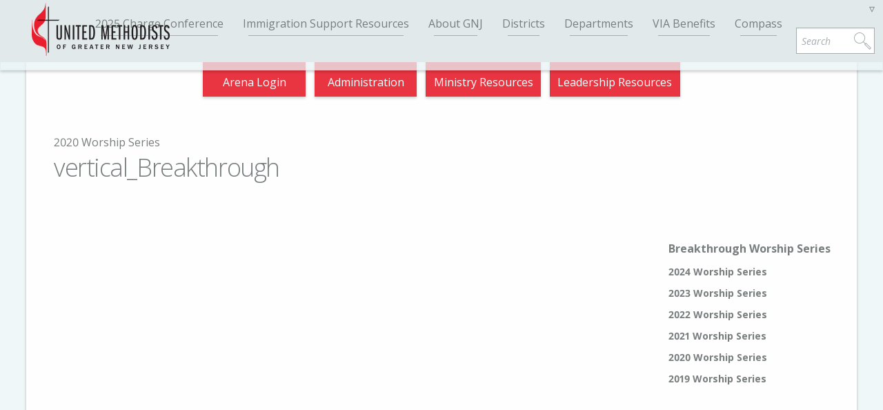

--- FILE ---
content_type: text/html; charset=UTF-8
request_url: https://www.gnjumc.org/breakthrough/2020-worship-series/vertical_breakthrough/
body_size: 12934
content:
<!DOCTYPE html>
<!--[if lte IE 8]>
<html class="lt-ie9" dir="ltr" lang="en-US"
	prefix="og: https://ogp.me/ns#" >
<![endif]-->
<!--[if !(IE 6) | !(IE 7) | !(IE 8)  ]><!-->
<html dir="ltr" lang="en-US"
	prefix="og: https://ogp.me/ns#" >
<head>
	<meta charset="UTF-8" />
	<meta name="viewport" content="width=device-width, initial-scale=1.0" />
	
	<link rel="pingback" href="https://www.gnjumc.org/wp/xmlrpc.php" />
	<meta name="google-translate-customization" content="1fd1d1bdf2d1ede8-03696cd0cfbbe624-gd887719070129f8e-9"></meta>
	
		<!-- All in One SEO Pro 4.2.6.1 - aioseo.com -->
		<title>vertical_Breakthrough | United Methodist Church of Greater New Jersey</title>
		<meta name="robots" content="max-image-preview:large" />
		<link rel="canonical" href="https://www.gnjumc.org/breakthrough/2020-worship-series/vertical_breakthrough/" />
		<meta name="generator" content="All in One SEO Pro (AIOSEO) 4.2.6.1 " />
		<meta property="og:locale" content="en_US" />
		<meta property="og:site_name" content="United Methodist Church of Greater New Jersey | Making Disciples of Jesus Christ for the Transformation of the World" />
		<meta property="og:type" content="article" />
		<meta property="og:title" content="vertical_Breakthrough | United Methodist Church of Greater New Jersey" />
		<meta property="og:url" content="https://www.gnjumc.org/breakthrough/2020-worship-series/vertical_breakthrough/" />
		<meta property="article:published_time" content="2020-01-31T19:42:22+00:00" />
		<meta property="article:modified_time" content="2020-01-31T19:42:22+00:00" />
		<meta name="twitter:card" content="summary" />
		<meta name="twitter:title" content="vertical_Breakthrough | United Methodist Church of Greater New Jersey" />
		<meta name="google" content="nositelinkssearchbox" />
		<script type="application/ld+json" class="aioseo-schema">
			{"@context":"https:\/\/schema.org","@graph":[{"@type":"BreadcrumbList","@id":"https:\/\/www.gnjumc.org\/breakthrough\/2020-worship-series\/vertical_breakthrough\/#breadcrumblist","itemListElement":[{"@type":"ListItem","@id":"https:\/\/www.gnjumc.org\/#listItem","position":1,"item":{"@type":"WebPage","@id":"https:\/\/www.gnjumc.org\/","name":"Home","description":"The Greater New Jersey Conference of the United Methodist Church (GNJ) is the regional body and central office for professional staff and ministry for the more than 530 congregations in New Jersey and parts of New York and Pennsylvania. There are more than 50,000 people who worship with us each week. GNJ is one of 57 annual conferences in the United States and 76 additional annual conferences internationally. There are more than 12 million United Methodists throughout the world.","url":"https:\/\/www.gnjumc.org\/"},"nextItem":"https:\/\/www.gnjumc.org\/breakthrough\/2020-worship-series\/vertical_breakthrough\/#listItem"},{"@type":"ListItem","@id":"https:\/\/www.gnjumc.org\/breakthrough\/2020-worship-series\/vertical_breakthrough\/#listItem","position":2,"item":{"@type":"WebPage","@id":"https:\/\/www.gnjumc.org\/breakthrough\/2020-worship-series\/vertical_breakthrough\/","name":"vertical_Breakthrough","url":"https:\/\/www.gnjumc.org\/breakthrough\/2020-worship-series\/vertical_breakthrough\/"},"previousItem":"https:\/\/www.gnjumc.org\/#listItem"}]},{"@type":"ItemPage","@id":"https:\/\/www.gnjumc.org\/breakthrough\/2020-worship-series\/vertical_breakthrough\/#itempage","url":"https:\/\/www.gnjumc.org\/breakthrough\/2020-worship-series\/vertical_breakthrough\/","name":"vertical_Breakthrough | United Methodist Church of Greater New Jersey","inLanguage":"en-US","isPartOf":{"@id":"https:\/\/www.gnjumc.org\/#website"},"breadcrumb":{"@id":"https:\/\/www.gnjumc.org\/breakthrough\/2020-worship-series\/vertical_breakthrough\/#breadcrumblist"},"datePublished":"2020-01-31T19:42:22-05:00","dateModified":"2020-01-31T19:42:22-05:00"},{"@type":"Organization","@id":"https:\/\/www.gnjumc.org\/#organization","name":"United Methodists of Greater New Jersey","url":"https:\/\/www.gnjumc.org\/","logo":{"@type":"ImageObject","url":"https:\/\/www.gnjumc.org\/content\/uploads\/2015\/12\/GNJ_horizontal_english.jpg","@id":"https:\/\/www.gnjumc.org\/#organizationLogo","width":2858,"height":1297,"caption":"GNJUMC Logo English"},"image":{"@id":"https:\/\/www.gnjumc.org\/#organizationLogo"},"contactPoint":{"@type":"ContactPoint","telephone":"+17323591000","contactType":"Customer Support"}},{"@type":"WebPage","@id":"https:\/\/www.gnjumc.org\/breakthrough\/2020-worship-series\/vertical_breakthrough\/#webpage","url":"https:\/\/www.gnjumc.org\/breakthrough\/2020-worship-series\/vertical_breakthrough\/","name":"vertical_Breakthrough | United Methodist Church of Greater New Jersey","inLanguage":"en-US","isPartOf":{"@id":"https:\/\/www.gnjumc.org\/#website"},"breadcrumb":{"@id":"https:\/\/www.gnjumc.org\/breakthrough\/2020-worship-series\/vertical_breakthrough\/#breadcrumblist"},"datePublished":"2020-01-31T19:42:22-05:00","dateModified":"2020-01-31T19:42:22-05:00"},{"@type":"WebSite","@id":"https:\/\/www.gnjumc.org\/#website","url":"https:\/\/www.gnjumc.org\/","name":"United Methodist Church of Greater New Jersey","description":"Making Disciples of Jesus Christ for the Transformation of the World","inLanguage":"en-US","publisher":{"@id":"https:\/\/www.gnjumc.org\/#organization"}}]}
		</script>
		<!-- All in One SEO Pro -->

<link rel='dns-prefetch' href='//www.googletagmanager.com' />
<link rel='dns-prefetch' href='//s.w.org' />
<link rel="alternate" type="application/rss+xml" title="United Methodist Church of Greater New Jersey &raquo; vertical_Breakthrough Comments Feed" href="https://www.gnjumc.org/breakthrough/2020-worship-series/vertical_breakthrough/feed/" />
<script type="text/javascript">
window._wpemojiSettings = {"baseUrl":"https:\/\/s.w.org\/images\/core\/emoji\/13.1.0\/72x72\/","ext":".png","svgUrl":"https:\/\/s.w.org\/images\/core\/emoji\/13.1.0\/svg\/","svgExt":".svg","source":{"concatemoji":"https:\/\/www.gnjumc.org\/wp\/wp-includes\/js\/wp-emoji-release.min.js?ver=5.9.12"}};
/*! This file is auto-generated */
!function(e,a,t){var n,r,o,i=a.createElement("canvas"),p=i.getContext&&i.getContext("2d");function s(e,t){var a=String.fromCharCode;p.clearRect(0,0,i.width,i.height),p.fillText(a.apply(this,e),0,0);e=i.toDataURL();return p.clearRect(0,0,i.width,i.height),p.fillText(a.apply(this,t),0,0),e===i.toDataURL()}function c(e){var t=a.createElement("script");t.src=e,t.defer=t.type="text/javascript",a.getElementsByTagName("head")[0].appendChild(t)}for(o=Array("flag","emoji"),t.supports={everything:!0,everythingExceptFlag:!0},r=0;r<o.length;r++)t.supports[o[r]]=function(e){if(!p||!p.fillText)return!1;switch(p.textBaseline="top",p.font="600 32px Arial",e){case"flag":return s([127987,65039,8205,9895,65039],[127987,65039,8203,9895,65039])?!1:!s([55356,56826,55356,56819],[55356,56826,8203,55356,56819])&&!s([55356,57332,56128,56423,56128,56418,56128,56421,56128,56430,56128,56423,56128,56447],[55356,57332,8203,56128,56423,8203,56128,56418,8203,56128,56421,8203,56128,56430,8203,56128,56423,8203,56128,56447]);case"emoji":return!s([10084,65039,8205,55357,56613],[10084,65039,8203,55357,56613])}return!1}(o[r]),t.supports.everything=t.supports.everything&&t.supports[o[r]],"flag"!==o[r]&&(t.supports.everythingExceptFlag=t.supports.everythingExceptFlag&&t.supports[o[r]]);t.supports.everythingExceptFlag=t.supports.everythingExceptFlag&&!t.supports.flag,t.DOMReady=!1,t.readyCallback=function(){t.DOMReady=!0},t.supports.everything||(n=function(){t.readyCallback()},a.addEventListener?(a.addEventListener("DOMContentLoaded",n,!1),e.addEventListener("load",n,!1)):(e.attachEvent("onload",n),a.attachEvent("onreadystatechange",function(){"complete"===a.readyState&&t.readyCallback()})),(n=t.source||{}).concatemoji?c(n.concatemoji):n.wpemoji&&n.twemoji&&(c(n.twemoji),c(n.wpemoji)))}(window,document,window._wpemojiSettings);
</script>
<style type="text/css">
img.wp-smiley,
img.emoji {
	display: inline !important;
	border: none !important;
	box-shadow: none !important;
	height: 1em !important;
	width: 1em !important;
	margin: 0 0.07em !important;
	vertical-align: -0.1em !important;
	background: none !important;
	padding: 0 !important;
}
</style>
	<link rel='stylesheet' id='slickmap.css-css'  href='https://www.gnjumc.org/content/plugins/slick-sitemap//slickmap.css?ver=5.9.12' type='text/css' media='all' />
<link rel='stylesheet' id='wp-block-library-css'  href='https://www.gnjumc.org/wp/wp-includes/css/dist/block-library/style.min.css?ver=5.9.12' type='text/css' media='all' />
<style id='global-styles-inline-css' type='text/css'>
body{--wp--preset--color--black: #000000;--wp--preset--color--cyan-bluish-gray: #abb8c3;--wp--preset--color--white: #ffffff;--wp--preset--color--pale-pink: #f78da7;--wp--preset--color--vivid-red: #cf2e2e;--wp--preset--color--luminous-vivid-orange: #ff6900;--wp--preset--color--luminous-vivid-amber: #fcb900;--wp--preset--color--light-green-cyan: #7bdcb5;--wp--preset--color--vivid-green-cyan: #00d084;--wp--preset--color--pale-cyan-blue: #8ed1fc;--wp--preset--color--vivid-cyan-blue: #0693e3;--wp--preset--color--vivid-purple: #9b51e0;--wp--preset--gradient--vivid-cyan-blue-to-vivid-purple: linear-gradient(135deg,rgba(6,147,227,1) 0%,rgb(155,81,224) 100%);--wp--preset--gradient--light-green-cyan-to-vivid-green-cyan: linear-gradient(135deg,rgb(122,220,180) 0%,rgb(0,208,130) 100%);--wp--preset--gradient--luminous-vivid-amber-to-luminous-vivid-orange: linear-gradient(135deg,rgba(252,185,0,1) 0%,rgba(255,105,0,1) 100%);--wp--preset--gradient--luminous-vivid-orange-to-vivid-red: linear-gradient(135deg,rgba(255,105,0,1) 0%,rgb(207,46,46) 100%);--wp--preset--gradient--very-light-gray-to-cyan-bluish-gray: linear-gradient(135deg,rgb(238,238,238) 0%,rgb(169,184,195) 100%);--wp--preset--gradient--cool-to-warm-spectrum: linear-gradient(135deg,rgb(74,234,220) 0%,rgb(151,120,209) 20%,rgb(207,42,186) 40%,rgb(238,44,130) 60%,rgb(251,105,98) 80%,rgb(254,248,76) 100%);--wp--preset--gradient--blush-light-purple: linear-gradient(135deg,rgb(255,206,236) 0%,rgb(152,150,240) 100%);--wp--preset--gradient--blush-bordeaux: linear-gradient(135deg,rgb(254,205,165) 0%,rgb(254,45,45) 50%,rgb(107,0,62) 100%);--wp--preset--gradient--luminous-dusk: linear-gradient(135deg,rgb(255,203,112) 0%,rgb(199,81,192) 50%,rgb(65,88,208) 100%);--wp--preset--gradient--pale-ocean: linear-gradient(135deg,rgb(255,245,203) 0%,rgb(182,227,212) 50%,rgb(51,167,181) 100%);--wp--preset--gradient--electric-grass: linear-gradient(135deg,rgb(202,248,128) 0%,rgb(113,206,126) 100%);--wp--preset--gradient--midnight: linear-gradient(135deg,rgb(2,3,129) 0%,rgb(40,116,252) 100%);--wp--preset--duotone--dark-grayscale: url('#wp-duotone-dark-grayscale');--wp--preset--duotone--grayscale: url('#wp-duotone-grayscale');--wp--preset--duotone--purple-yellow: url('#wp-duotone-purple-yellow');--wp--preset--duotone--blue-red: url('#wp-duotone-blue-red');--wp--preset--duotone--midnight: url('#wp-duotone-midnight');--wp--preset--duotone--magenta-yellow: url('#wp-duotone-magenta-yellow');--wp--preset--duotone--purple-green: url('#wp-duotone-purple-green');--wp--preset--duotone--blue-orange: url('#wp-duotone-blue-orange');--wp--preset--font-size--small: 13px;--wp--preset--font-size--medium: 20px;--wp--preset--font-size--large: 36px;--wp--preset--font-size--x-large: 42px;}.has-black-color{color: var(--wp--preset--color--black) !important;}.has-cyan-bluish-gray-color{color: var(--wp--preset--color--cyan-bluish-gray) !important;}.has-white-color{color: var(--wp--preset--color--white) !important;}.has-pale-pink-color{color: var(--wp--preset--color--pale-pink) !important;}.has-vivid-red-color{color: var(--wp--preset--color--vivid-red) !important;}.has-luminous-vivid-orange-color{color: var(--wp--preset--color--luminous-vivid-orange) !important;}.has-luminous-vivid-amber-color{color: var(--wp--preset--color--luminous-vivid-amber) !important;}.has-light-green-cyan-color{color: var(--wp--preset--color--light-green-cyan) !important;}.has-vivid-green-cyan-color{color: var(--wp--preset--color--vivid-green-cyan) !important;}.has-pale-cyan-blue-color{color: var(--wp--preset--color--pale-cyan-blue) !important;}.has-vivid-cyan-blue-color{color: var(--wp--preset--color--vivid-cyan-blue) !important;}.has-vivid-purple-color{color: var(--wp--preset--color--vivid-purple) !important;}.has-black-background-color{background-color: var(--wp--preset--color--black) !important;}.has-cyan-bluish-gray-background-color{background-color: var(--wp--preset--color--cyan-bluish-gray) !important;}.has-white-background-color{background-color: var(--wp--preset--color--white) !important;}.has-pale-pink-background-color{background-color: var(--wp--preset--color--pale-pink) !important;}.has-vivid-red-background-color{background-color: var(--wp--preset--color--vivid-red) !important;}.has-luminous-vivid-orange-background-color{background-color: var(--wp--preset--color--luminous-vivid-orange) !important;}.has-luminous-vivid-amber-background-color{background-color: var(--wp--preset--color--luminous-vivid-amber) !important;}.has-light-green-cyan-background-color{background-color: var(--wp--preset--color--light-green-cyan) !important;}.has-vivid-green-cyan-background-color{background-color: var(--wp--preset--color--vivid-green-cyan) !important;}.has-pale-cyan-blue-background-color{background-color: var(--wp--preset--color--pale-cyan-blue) !important;}.has-vivid-cyan-blue-background-color{background-color: var(--wp--preset--color--vivid-cyan-blue) !important;}.has-vivid-purple-background-color{background-color: var(--wp--preset--color--vivid-purple) !important;}.has-black-border-color{border-color: var(--wp--preset--color--black) !important;}.has-cyan-bluish-gray-border-color{border-color: var(--wp--preset--color--cyan-bluish-gray) !important;}.has-white-border-color{border-color: var(--wp--preset--color--white) !important;}.has-pale-pink-border-color{border-color: var(--wp--preset--color--pale-pink) !important;}.has-vivid-red-border-color{border-color: var(--wp--preset--color--vivid-red) !important;}.has-luminous-vivid-orange-border-color{border-color: var(--wp--preset--color--luminous-vivid-orange) !important;}.has-luminous-vivid-amber-border-color{border-color: var(--wp--preset--color--luminous-vivid-amber) !important;}.has-light-green-cyan-border-color{border-color: var(--wp--preset--color--light-green-cyan) !important;}.has-vivid-green-cyan-border-color{border-color: var(--wp--preset--color--vivid-green-cyan) !important;}.has-pale-cyan-blue-border-color{border-color: var(--wp--preset--color--pale-cyan-blue) !important;}.has-vivid-cyan-blue-border-color{border-color: var(--wp--preset--color--vivid-cyan-blue) !important;}.has-vivid-purple-border-color{border-color: var(--wp--preset--color--vivid-purple) !important;}.has-vivid-cyan-blue-to-vivid-purple-gradient-background{background: var(--wp--preset--gradient--vivid-cyan-blue-to-vivid-purple) !important;}.has-light-green-cyan-to-vivid-green-cyan-gradient-background{background: var(--wp--preset--gradient--light-green-cyan-to-vivid-green-cyan) !important;}.has-luminous-vivid-amber-to-luminous-vivid-orange-gradient-background{background: var(--wp--preset--gradient--luminous-vivid-amber-to-luminous-vivid-orange) !important;}.has-luminous-vivid-orange-to-vivid-red-gradient-background{background: var(--wp--preset--gradient--luminous-vivid-orange-to-vivid-red) !important;}.has-very-light-gray-to-cyan-bluish-gray-gradient-background{background: var(--wp--preset--gradient--very-light-gray-to-cyan-bluish-gray) !important;}.has-cool-to-warm-spectrum-gradient-background{background: var(--wp--preset--gradient--cool-to-warm-spectrum) !important;}.has-blush-light-purple-gradient-background{background: var(--wp--preset--gradient--blush-light-purple) !important;}.has-blush-bordeaux-gradient-background{background: var(--wp--preset--gradient--blush-bordeaux) !important;}.has-luminous-dusk-gradient-background{background: var(--wp--preset--gradient--luminous-dusk) !important;}.has-pale-ocean-gradient-background{background: var(--wp--preset--gradient--pale-ocean) !important;}.has-electric-grass-gradient-background{background: var(--wp--preset--gradient--electric-grass) !important;}.has-midnight-gradient-background{background: var(--wp--preset--gradient--midnight) !important;}.has-small-font-size{font-size: var(--wp--preset--font-size--small) !important;}.has-medium-font-size{font-size: var(--wp--preset--font-size--medium) !important;}.has-large-font-size{font-size: var(--wp--preset--font-size--large) !important;}.has-x-large-font-size{font-size: var(--wp--preset--font-size--x-large) !important;}
</style>
<link rel='stylesheet' id='events-manager-css'  href='https://www.gnjumc.org/content/plugins/events-manager/includes/css/events-manager.min.css?ver=6.1.3' type='text/css' media='all' />
<style id='events-manager-inline-css' type='text/css'>
body .em { --font-family : inherit; --font-weight : inherit; --font-size : 1em; --line-height : inherit; }
</style>
<link rel='stylesheet' id='events-manager-pro-css'  href='https://www.gnjumc.org/content/plugins/events-manager-pro/includes/css/events-manager-pro.css?ver=2.4' type='text/css' media='all' />
<link rel='stylesheet' id='theme-css'  href='https://www.gnjumc.org/content/themes/gnjumc/css/app.css?ver=1.0.0' type='text/css' media='screen' />
<script type='text/javascript' src='https://www.gnjumc.org/wp/wp-includes/js/jquery/jquery.min.js?ver=3.6.0' id='jquery-core-js'></script>
<script type='text/javascript' src='https://www.gnjumc.org/wp/wp-includes/js/jquery/jquery-migrate.min.js?ver=3.3.2' id='jquery-migrate-js'></script>
<script type='text/javascript' src='https://www.gnjumc.org/wp/wp-includes/js/jquery/ui/core.min.js?ver=1.13.1' id='jquery-ui-core-js'></script>
<script type='text/javascript' src='https://www.gnjumc.org/wp/wp-includes/js/jquery/ui/mouse.min.js?ver=1.13.1' id='jquery-ui-mouse-js'></script>
<script type='text/javascript' src='https://www.gnjumc.org/wp/wp-includes/js/jquery/ui/sortable.min.js?ver=1.13.1' id='jquery-ui-sortable-js'></script>
<script type='text/javascript' src='https://www.gnjumc.org/wp/wp-includes/js/jquery/ui/datepicker.min.js?ver=1.13.1' id='jquery-ui-datepicker-js'></script>
<script type='text/javascript' id='jquery-ui-datepicker-js-after'>
jQuery(function(jQuery){jQuery.datepicker.setDefaults({"closeText":"Close","currentText":"Today","monthNames":["January","February","March","April","May","June","July","August","September","October","November","December"],"monthNamesShort":["Jan","Feb","Mar","Apr","May","Jun","Jul","Aug","Sep","Oct","Nov","Dec"],"nextText":"Next","prevText":"Previous","dayNames":["Sunday","Monday","Tuesday","Wednesday","Thursday","Friday","Saturday"],"dayNamesShort":["Sun","Mon","Tue","Wed","Thu","Fri","Sat"],"dayNamesMin":["S","M","T","W","T","F","S"],"dateFormat":"mm\/dd\/yy","firstDay":0,"isRTL":false});});
</script>
<script type='text/javascript' src='https://www.gnjumc.org/wp/wp-includes/js/jquery/ui/resizable.min.js?ver=1.13.1' id='jquery-ui-resizable-js'></script>
<script type='text/javascript' src='https://www.gnjumc.org/wp/wp-includes/js/jquery/ui/draggable.min.js?ver=1.13.1' id='jquery-ui-draggable-js'></script>
<script type='text/javascript' src='https://www.gnjumc.org/wp/wp-includes/js/jquery/ui/controlgroup.min.js?ver=1.13.1' id='jquery-ui-controlgroup-js'></script>
<script type='text/javascript' src='https://www.gnjumc.org/wp/wp-includes/js/jquery/ui/checkboxradio.min.js?ver=1.13.1' id='jquery-ui-checkboxradio-js'></script>
<script type='text/javascript' src='https://www.gnjumc.org/wp/wp-includes/js/jquery/ui/button.min.js?ver=1.13.1' id='jquery-ui-button-js'></script>
<script type='text/javascript' src='https://www.gnjumc.org/wp/wp-includes/js/jquery/ui/dialog.min.js?ver=1.13.1' id='jquery-ui-dialog-js'></script>
<script type='text/javascript' id='events-manager-js-extra'>
/* <![CDATA[ */
var EM = {"ajaxurl":"https:\/\/www.gnjumc.org\/wp\/wp-admin\/admin-ajax.php","locationajaxurl":"https:\/\/www.gnjumc.org\/wp\/wp-admin\/admin-ajax.php?action=locations_search","firstDay":"0","locale":"en","dateFormat":"yy-mm-dd","ui_css":"https:\/\/www.gnjumc.org\/content\/plugins\/events-manager\/includes\/css\/jquery-ui\/build.min.css","show24hours":"0","is_ssl":"1","autocomplete_limit":"10","calendar":{"breakpoints":{"small":560,"medium":908,"large":false}},"datepicker":{"format":"m\/d\/Y"},"search":{"breakpoints":{"small":650,"medium":850,"full":false}},"google_maps_api":"AIzaSyDtZxG37E7NSWXyVuMVXEE8P1EO_H5jBaM","bookingInProgress":"Please wait while the booking is being submitted.","tickets_save":"Save Ticket","bookingajaxurl":"https:\/\/www.gnjumc.org\/wp\/wp-admin\/admin-ajax.php","bookings_export_save":"Export Bookings","bookings_settings_save":"Save Settings","booking_delete":"Are you sure you want to delete?","booking_offset":"30","bb_full":"Sold Out","bb_book":"Book Now","bb_booking":"Booking...","bb_booked":"Booking Submitted","bb_error":"Booking Error. Try again?","bb_cancel":"Cancel","bb_canceling":"Canceling...","bb_cancelled":"Cancelled","bb_cancel_error":"Cancellation Error. Try again?","txt_search":"Search","txt_searching":"Searching...","txt_loading":"Loading...","disable_bookings_warning":"Are you sure you want to disable bookings? If you do this and save, you will lose all previous bookings. If you wish to prevent further bookings, reduce the number of spaces available to the amount of bookings you currently have","booking_warning_cancel":"Are you sure you want to cancel your booking?","cache":""};
/* ]]> */
</script>
<script type='text/javascript' src='https://www.gnjumc.org/content/plugins/events-manager/includes/js/events-manager.js?ver=6.1.3' id='events-manager-js'></script>
<script type='text/javascript' src='https://www.gnjumc.org/content/plugins/events-manager-pro/includes/js/events-manager-pro.js?ver=5.9.12' id='events-manager-pro-js'></script>

<!-- Google Analytics snippet added by Site Kit -->
<script type='text/javascript' src='https://www.googletagmanager.com/gtag/js?id=UA-42633233-1' id='google_gtagjs-js' async></script>
<script type='text/javascript' id='google_gtagjs-js-after'>
window.dataLayer = window.dataLayer || [];function gtag(){dataLayer.push(arguments);}
gtag('set', 'linker', {"domains":["www.gnjumc.org"]} );
gtag("js", new Date());
gtag("set", "developer_id.dZTNiMT", true);
gtag("config", "UA-42633233-1", {"anonymize_ip":true});
gtag("config", "G-GEDD0VHKP4");
</script>

<!-- End Google Analytics snippet added by Site Kit -->
<script type='text/javascript' src='https://www.gnjumc.org/content/themes/gnjumc/js/min/modernizr.custom.92044-min.js?ver=3.0.0' id='modernizr-js'></script>
<script type='text/javascript' src='https://www.gnjumc.org/content/themes/gnjumc/js/min/imgload.js?ver=3.0.0' id='imgload-js'></script>
<script type='text/javascript' src='//maps.google.com/maps/api/js?sensor=true&#038;key=AIzaSyCRw1mb9H2ATOfj5Hl8pBxjG_b3EHILUw4&#038;ver=3.0' id='gmaps_api-js'></script>
<link rel="https://api.w.org/" href="https://www.gnjumc.org/wp-json/" /><link rel="alternate" type="application/json" href="https://www.gnjumc.org/wp-json/wp/v2/media/56751" /><link rel="EditURI" type="application/rsd+xml" title="RSD" href="https://www.gnjumc.org/wp/xmlrpc.php?rsd" />
<link rel="wlwmanifest" type="application/wlwmanifest+xml" href="https://www.gnjumc.org/wp/wp-includes/wlwmanifest.xml" /> 
<meta name="generator" content="WordPress 5.9.12" />
<link rel='shortlink' href='https://www.gnjumc.org/?p=56751' />
<link rel="alternate" type="application/json+oembed" href="https://www.gnjumc.org/wp-json/oembed/1.0/embed?url=https%3A%2F%2Fwww.gnjumc.org%2Fbreakthrough%2F2020-worship-series%2Fvertical_breakthrough%2F" />
<link rel="alternate" type="text/xml+oembed" href="https://www.gnjumc.org/wp-json/oembed/1.0/embed?url=https%3A%2F%2Fwww.gnjumc.org%2Fbreakthrough%2F2020-worship-series%2Fvertical_breakthrough%2F&#038;format=xml" />
<meta name="generator" content="Site Kit by Google 1.86.0" />		<style type="text/css">
			.em-coupon-code { width:150px; }
			#em-coupon-loading { display:inline-block; width:16px; height: 16px; margin-left:4px; background:url(https://www.gnjumc.org/content/plugins/events-manager-pro/includes/images/spinner.gif)}
			.em-coupon-message { display:inline-block; margin:5px 0px 0px 105px; text-indent:22px; }
			.em-coupon-success { color:green; background:url(https://www.gnjumc.org/content/plugins/events-manager-pro/includes/images/success.png) 0px 0px no-repeat }
			.em-coupon-error { color:red; background:url(https://www.gnjumc.org/content/plugins/events-manager-pro/includes/images/error.png) 0px 0px no-repeat }
			.em-cart-coupons-form .em-coupon-message{ margin:5px 0px 0px 0px; }
			#em-coupon-loading { margin-right:4px; }	
		</style>
		<link rel="shortcut icon" href="https://www.gnjumc.org/content/themes/gnjumc/favicon.ico" />
	<style type="text/css">
		div.gform_wrapper {
			position: relative;
			background-color: transparent;
																																	border-style: solid;
			border-width: 0;
											}

		
		div.gform_wrapper form {
			position: relative;
		}

		div.gform_wrapper .gform_title {
																	}

		div.gform_wrapper span.gform_description {
											}

		div.gform_wrapper .top_label .gfield_label {
																				}

		div.gform_wrapper .gfield .ginput_complex.ginput_container label {
						margin-bottom: 0;
		}

		div.gform_wrapper .ginput_container label,
		div.gform_wrapper table.gfield_list thead th,
		div.gform_wrapper span.ginput_product_price_label,
		div.gform_wrapper span.ginput_quantity_label,
		div.gform_wrapper .gfield_html {
					}

		div.gform_wrapper span.ginput_product_price,
		div.gform_wrapper .gfield_price .ginput_container_total span {
					}

		div.gform_wrapper .gsection {
							border-bottom-width: px;
									margin-right: 0;
							margin-bottom: px;
					}

		div.gform_wrapper h2.gsection_title {
								}

		div.gform_wrapper ul.gfield_radio li input:not([type='radio']):not([type='checkbox']):not([type='submit']):not([type='button']):not([type='image']):not([type='file']) {
		    width: auto !important;
			display: inline-block;
		}

		div.gform_wrapper input:not([type=radio]):not([type=checkbox]):not([type=submit]):not([type=button]):not([type=image]):not([type=file]),
		div.gform_wrapper select,
		div.gform_wrapper textarea {
												background-color: transparent;
																																	border-style: solid;
						border-radius: px;
					}

		div.gform_wrapper .ginput_complex input:not([type=radio]):not([type=checkbox]):not([type=submit]):not([type=image]):not([type=file]) {
		    width: 100%;
		}

		div.gform_wrapper .gfield input:not([type='radio']):not([type='checkbox']):not([type='submit']):not([type='button']):not([type='image']):not([type='file']),
		div.gform_wrapper .gfield select {
					}

		div.gform_wrapper .gfield textarea {
					}
		
		
		
		
		div.gform_wrapper .top_label input.medium,
		div.gform_wrapper .top_label select.medium {
			width: 49%;
		}

		div.gform_wrapper .gfield .gfield_description {
		    		    		    		}

		div.gform_wrapper ul.gform_fields li.gfield:not(.gf_left_third):not(.gf_middle_third)::not(.gf_right_third) {
			margin-bottom: 0;
			padding-right: 0;
						margin-top: px;
					}

		div.gform_wrapper .gform_footer,
		div.gform_wrapper .gform_page_footer {
			text-align: ;
		}
		div.gform_wrapper .gform_footer .gform_button,
		div.gform_wrapper .gform_page_footer .button {
																																							border-width: px;
									border-style: solid;
						border-radius: px;
					}

		div.gform_wrapper.gf_browser_ie .gform_footer .gform_button,
		div.gform_wrapper.gf_browser_ie .gform_page_footer .button {
														}

		div.gform_wrapper .gform_footer input[type=submit]:last-child,
		div.gform_wrapper .gform_page_footer input[type=button]:last-child,
		div.gform_wrapper .gform_page_footer input[type=submit]:last-child {
			margin-bottom: 0 !important;
		}

		div.gform_wrapper .gform_footer .gform_button:hover, 
		div.gform_wrapper .gform_page_footer .button:hover {
								}

		
		
		/* File Upload */
		div.gform_wrapper .gfield input[type=file] {
			background-color: transparent;
						border-width: px;
																				}

		div.gform_wrapper div.validation_error {
														}

		div.gform_wrapper li.gfield.gfield_error {
			background-color: transparent;
		}

		div.gform_wrapper .gfield_error .gfield_label {
					}

		div.gform_wrapper li.gfield_error input:not([type=radio]):not([type=checkbox]):not([type=submit]):not([type=button]):not([type=image]):not([type=file]),
		div.gform_wrapper li.gfield_error textarea {
									border-width: px;
					}

		div.gform_wrapper .validation_message {
								}

		/* Success Message */
		div.gform_confirmation_wrapper {
			background-color: transparent;
			border-width: px;
												border-radius: px;
																	}
		div.gform_confirmation_wrapper .gform_confirmation_message {
								    		}

	</style>
	
	<!--[if lte IE 8]>
	<link rel="stylesheet" href="https://www.gnjumc.org/content/themes/gnjumc/stylesheets/lt-ie9.css"/>
	<![endif]-->
	
</head>
<body >

	<div id="skip-links" class="screenreader">
		<a href="#main-navigation">Go to navigation</a>
		<a href="#main-content">Go to content</a>
	</div>

	<main id="main-container" role="main" data-0="@class: " data-100="@class:scrolled">

		<header id="main-header">

			<div id="header-panel">

				<div id="site-branding" role="banner">
										<span id="site-title"><a href="https://www.gnjumc.org" title="United Methodist Church of Greater New Jersey" rel="home">United Methodist Church of Greater New Jersey</a></span>
					<span id="site-description">Making Disciples of Jesus Christ for the Transformation of the World</span>
					
					<a href="https://www.gnjumc.org" title="Go to home page">
						<img id="header-logo" src="https://www.gnjumc.org/content/uploads/2018/06/web_logo.png" alt="GNJUMC Logo">
						<img id="header-icon" src="https://www.gnjumc.org/content/uploads/2015/05/cross_flame_icon.png" alt="GNJUMC Icon">
					</a>
				</div>


				<div id="mobile-toggles">
					<button id="menu-toggle"><i class="icon-menu"></i> Menu</button>
					<button id="search-toggle"><i class="icon-magnifier"></i> Search</button>
					<button id="translate-toggle"><i class="icon-globe"></i> <span class="notranslate">English</span></button>
				</div>


				<div id="menu-wrapper">

					<nav id="main-navigation" role="navigation">
					<div class="menu-menu-container"><ul id="menu-menu" class="menu"><li id="menu-item-82504" class="menu-item menu-item-type-post_type menu-item-object-page menu-item-82504"><a href="https://www.gnjumc.org/gnj-districts/chargeconference/">2025 Charge Conference</a></li>
<li id="menu-item-83339" class="menu-item menu-item-type-post_type menu-item-object-page menu-item-83339"><a href="https://www.gnjumc.org/solidarity/">Immigration Support Resources</a></li>
<li id="menu-item-69782" class="menu-item menu-item-type-post_type menu-item-object-page menu-item-69782"><a href="https://www.gnjumc.org/about-gnjumc/">About GNJ</a></li>
<li id="menu-item-71196" class="menu-item menu-item-type-post_type menu-item-object-page menu-item-71196"><a href="https://www.gnjumc.org/gnj-districts/">Districts</a></li>
<li id="menu-item-69781" class="menu-item menu-item-type-custom menu-item-object-custom menu-item-69781"><a href="https://www.gnjumc.org/for/clergy/staff-directory/#section-content">Departments</a></li>
<li id="menu-item-82790" class="menu-item menu-item-type-post_type menu-item-object-page menu-item-82790"><a href="https://www.gnjumc.org/via-benefits/">VIA Benefits</a></li>
<li id="menu-item-83021" class="menu-item menu-item-type-post_type menu-item-object-page menu-item-83021"><a href="https://www.gnjumc.org/compass-2/">Compass</a></li>
</ul></div>					</nav>

				</div>

				
<div id="searchform-wrapper" class="">

	<form role="search" method="get" id="searchform" class="searchform" action="https://www.gnjumc.org/">
		<div>

			<label class="screenreader" for="s">Search</label>

			<input type="text" value="" name="s" id="s" placeholder="Search"/>

			<button title="Submit your search" type="submit" id="searchsubmit">
				<i class="icon-magnifier"></i>
			</button>

			<fieldset>
				<legend class="screenreader">Filter Your Search</legend>

				<label>
					<input type="radio" name="post_type" value="person" >
					People				</label>

				<label>
					<input type="radio" name="post_type" value="district_page" >
					Districts				</label>

				<label>
					<input type="radio" name="post_type" value="resource" >
					Resource Library				</label>

				<label>
					<input type="radio" name="post_type" value="news" >
					News				</label>

				<label>
					<input type="radio" name="post_type" value="event" >
					Events				</label>

				<label>
					<input type="radio" name="post_type" value="any" >
					Entire Site				</label>

			</fieldset>

		</div>
	</form>

</div>
				<div id="translator">
	
	<div id="google_translate_element"></div>

	
	<select id="customTranslate" class="notranslate">
					<option value="English">English</option>
					<option value="Afrikaans">Afrikaans</option>
					<option value="Arabic">لغة العربية</option>
					<option value="Chinese(Simplified)">中文</option>
					<option value="Filipino">Tagalog</option>
					<option value="French">Français</option>
					<option value="German">Deutsch</option>
					<option value="Haitian">Kreyòl ayisyen</option>
					<option value="Hebrew">עברית</option>
					<option value="Hindi">हिन्दी</option>
					<option value="Italian">Italiano</option>
					<option value="Japanese">日本語</option>
					<option value="Korean">한국어</option>
					<option value="Polish">Polski</option>
					<option value="Portuguese">Português</option>
					<option value="Russian">Русский язык</option>
					<option value="Spanish">Español</option>
					<option value="Swahili">Kiswahili</option>
					<option value="Vietnamese">tiếng việt</option>
			</select>

</div>

			</div>

			
<section id="audience-navigation">
	<ul><!--		
			--><li>

				<a class="button" href="https://www.gnjumc.org/for/arena/">
					Arena Login				</a>

				<div class="submenu">

					<h2>Arena Login: Select a Section</h2>

					<ul class="half">
													</ul><ul class='half'>							<li><a href="https://www.gnjumc.org/arena/">Arena</a></li>

											</ul>

				</div>

			</li><!--		
			--><li>

				<a class="button" href="https://www.gnjumc.org/for/clergy/">
					Administration				</a>

				<div class="submenu">

					<h2>Administration: Select a Section</h2>

					<ul class="half">
																				<li><a href="https://www.gnjumc.org/for/clergy/human-resources#section-content">Human Resources</a></li>

																				<li><a href="https://www.gnjumc.org/insurance/">Ministry Protection</a></li>

																				<li><a href="https://www.gnjumc.org/resolving-conflict/">Resolving Conflict</a></li>

																				<li><a href="https://www.gnjumc.org/for/clergy/healthandbenefits#section-content">Health and Benefits</a></li>

																				<li><a href="https://www.gnjumc.org/the-boy-scouts-of-america/">Boy Scouts of America</a></li>

																				<li><a href="https://www.gnjumc.org/administration/general-nej-conferences/">General &amp; NEJ Conferences</a></li>

													</ul><ul class='half'>							<li><a href="https://www.gnjumc.org/sexual-ethics-policy/">Sexual Ethics Policy</a></li>

																				<li><a href="https://www.gnjumc.org/for/clergy/annual-conference#section-content">Annual Conference Session</a></li>

																				<li><a href="https://www.gnjumc.org/meeting/">Event and Meeting Room Request</a></li>

																				<li><a href="https://www.gnjumc.org/job-opportunities/">Job Opportunities</a></li>

																				<li><a href="https://www.gnjumc.org/for/clergy/legal-documents-and-resources#section-content">Legal Documents and Resources</a></li>

																				<li><a href="https://www.gnjumc.org/for/clergy/finance-administration#section-content">Financial Services</a></li>

											</ul>

				</div>

			</li><!--		
			--><li>

				<a class="button" href="https://www.gnjumc.org/for/worshippers/">
					Ministry Resources				</a>

				<div class="submenu">

					<h2>Ministry Resources: Select a Section</h2>

					<ul class="half">
																				<li><a href="https://www.gnjumc.org/next-generation-ministries/">Next Generation Ministries</a></li>

																				<li><a href="https://www.gnjumc.org/worship/">Congregational Development</a></li>

																				<li><a href="https://www.gnjumc.org/for/worshippers/pathways#section-content">Pathways for Fruitful and Healthy Ministry</a></li>

																				<li><a href="https://www.gnjumc.org/for/worshippers/year-end-statistical-reports#section-content">Year-End Statistical Reports</a></li>

																				<li><a href="https://www.gnjumc.org/journeyofhope/joh-resources/bridges/">Bridges</a></li>

																				<li><a href="https://www.gnjumc.org/journeyofhope/">A Journey of Hope</a></li>

																				<li><a href="https://www.gnjumc.org/for/worshippers/vital-mission-partners#section-content">Vital Mission Partners</a></li>

																				<li><a href="https://www.gnjumc.org/for/worshippers/the-connectional-table#section-content">Agencies and Committees</a></li>

																				<li><a href="https://www.gnjumc.org/for/worshippers/appointments#section-content">Appointments</a></li>

													</ul><ul class='half'>							<li><a href="https://www.gnjumc.org/racial-justice/">Racial Justice</a></li>

																				<li><a href="https://www.gnjumc.org/for/worshippers/news-2#section-content">GNJ News</a></li>

																				<li><a href="https://www.gnjumc.org/for/worshippers/communication-resources#section-content">Communication Resources</a></li>

																				<li><a href="https://www.gnjumc.org/for/worshippers/disaster-response-ongoing#section-content">Disaster Response</a></li>

																				<li><a href="https://www.gnjumc.org/for/worshippers/miracles-everywhere#section-content">Miracles Everywhere Campaign</a></li>

																				<li><a href="https://www.gnjumc.org/breakthrough/">Breakthrough Worship Series</a></li>

																				<li><a href="https://www.gnjumc.org/grants-for-ministry/">Ministry Grants</a></li>

																				<li><a href="https://www.gnjumc.org/higher-education-and-campus-ministries/scholarship-opportunities/">Scholarships</a></li>

																				<li><a href="https://www.gnjumc.org/leadership-appraisals/">Leadership Appraisals</a></li>

											</ul>

				</div>

			</li><!--		
			--><li>

				<a class="button" href="https://www.gnjumc.org/for/resources/">
					Leadership Resources				</a>

				<div class="submenu">

					<h2>Leadership Resources: Select a Section</h2>

					<ul class="half">
																				<li><a href="https://www.gnjumc.org/for/resources/leadership-survey#section-content">Leadership Survey</a></li>

																				<li><a href="https://www.gnjumc.org/for/resources/laity-leadership#section-content">Laity Leadership</a></li>

																				<li><a href="https://www.gnjumc.org/for/resources/leadership-resources#section-content">Leadership Resources</a></li>

													</ul><ul class='half'>							<li><a href="https://www.gnjumc.org/mosaic/">Mosaic Ministries</a></li>

																				<li><a href="https://www.gnjumc.org/professional-ethics/">Professional Ethics</a></li>

																				<li><a href="https://www.gnjumc.org/for/resources/leadership-academy#section-content">Leadership Academy</a></li>

																				<li><a href="https://www.gnjumc.org/for/resources/how-to-become-a-pastor#section-content">How to Become a Pastor</a></li>

											</ul>

				</div>

			</li><!--		-->	</ul>
</section>

		</header>

		<div id="skrollr-body">
			<div class="outer-wrapper">
				<div id="main-content">


	
		
		<article class="page static-page">

			<div class="inner-wrapper">
				<header class="page-header">
					<span class="small-heading"><a class="parent_link_heading" href="https://www.gnjumc.org/breakthrough/2020-worship-series/">2020 Worship Series</a></span>
					<h1 class="heading">vertical_Breakthrough</h1>
				</header>
			</div>

			<!-- IMPORTANT - This will be refactored when we decide what to do with the district map
	However, the markup should stay the same.
-->



			<div class="inner-wrapper">

				<div id="offset-target" class="content">

					
				</div>

			</div>

		</article>

		<div class="inner-wrapper pad-wrap">

											<div id="offset-top" data-anchor-target="#offset-target" data-start="@class:side" data-90-top="@class:fixed side" class="side">
					<nav class="relatives-listing">
						<div id="slide-out">

	<a id="target-toggle" class="pages-toggle" href="#">Breakthrough Worship Series Pages</a>

	<div id="target-offscreen">

		<div class="offscreen-wrap">

			<ul class="side-nav"><li class=" parent"><a href="https://www.gnjumc.org/breakthrough/">Breakthrough Worship Series</a><ul class="side-nav"><li class=""><a href="https://www.gnjumc.org/breakthrough/2024-worship-series/">2024 Worship Series</a></li><li class=""><a href="https://www.gnjumc.org/breakthrough/2023-worship-series/">2023 Worship Series</a></li><li class=""><a href="https://www.gnjumc.org/breakthrough/2022-worship-series/">2022 Worship Series</a></li><li class=""><a href="https://www.gnjumc.org/breakthrough/2021-worship-series/">2021 Worship Series</a></li><li class=""><a href="https://www.gnjumc.org/breakthrough/2020-worship-series/">2020 Worship Series</a></li><li class=""><a href="https://www.gnjumc.org/breakthrough/2018-worship-series/">2019 Worship Series</a></li></ul></li></ul>		
		</div>

	</div>

</div>
					</nav>
				</div>
			
		</div>

		
	

				</div><!-- end #main-content -->
			</div><!-- end .outer-wrapper -->


			<footer id="main-footer">

				<nav id="footer-nav" role="navigation">

					
<div id="footer-menu">

	<ul class="menu">
		
			<li>
				<a target="_blank" href="https://www.umc.org/en/find-a-church/search">
					<h2>Find A Church</h2>
					<p>Search by ZIP code or city/state to find a United Methodist Church near you.</p>
				</a>
			</li>
			
		
			<li>
				<a href="https://www.gnjumc.org/for/clergy/staff-directory/#section-content">
					<h2>Staff Directory</h2>
					<p>Looking for a staff member? Click here to search by department.</p>
				</a>
			</li>
			
		
			<li>
				<a target="_blank" href="https://www.facebook.com/GNJUMC/events">
					<h2>GNJ Events</h2>
					<p>Find out more information about events here!</p>
				</a>
			</li>
			
		
			<li>
				<a href="https://www.gnjumc.org/thegnjdigest/newsletter-signup/">
					<h2>Newsletter Signup</h2>
					<p>Stay up-to-date on important announcements, events and more.</p>
				</a>
			</li>
			
			</ul>

</div>
					<div id="icon-menu">

	<ul class="menu">

					<li><a target="_blank" href="https://www.facebook.com/GNJUMC"><i class="icon-facebook"></i> <span>GNJUMC on Facebook</span></a></li>
		
					<li><a target="_blank" href="https://twitter.com/GNJUMC"><i class="icon-twitter"></i> <span>GNJUMC on Twitter</span></a></li>
		
		
					<li><a target="_blank" href="https://www.youtube.com/channel/UCzIM3Miow2NLCLNYDcg8enA"><i class="icon-youtube"></i> <span>GNJUMC on Youtube</span></a></li>
		
		<li><a href="https://www.gnjumc.org/contact"><i class="icon-envelope"></i> <span>Contact GNJUMC</span></a></li>

		<li>
							<a target="_blank" href="https://www.gnjumc.org/wp/wp-login.php"><i class="icon-lock"></i> <span>District Login</span></a>
					</li>

	</ul>
		
</div>
				</nav>

				
<address id="site-meta">

	<div id="site-meta-wrapper">

		<div id="copyright-address">

			<span id="copyright"><a href="https://www.gnjumc.org">© 2023 United Methodists of Greater New Jersey</a></span>
			
			<span id="address"><a target="_blank" href="http://maps.google.com?q=205+Jumping+Brook+Road%2C+Neptune+NJ+07753">205 Jumping Brook Road, Neptune NJ 07753</a></span>
		
		</div>


		<div id="contact-info">

			<span id="phone"><a href="tel:+17323591000">Call 732.359.1000</a></span>
			
			<span id="tollfree"><a href="tel:+18776772594">Toll free 877.677.2594</a></span>
			
			<span id="fax">Fax 732.359.1009</span>

			<span id="email"><a href="mailto:info@gnjumc.org">Email info@gnjumc.org</a></span>
			
			
							<span id="legal-page-link"><a target="_blank" href="https://www.gnjumc.org/privacy-policy/">Privacy Policy</a></span>
			
			
		</div>

	</div>


</address>
			</footer>

		</div><!-- end #skrollr-body -->

	</main>

	<a rel="nofollow" style="display:none" href="https://www.gnjumc.org/wp/?blackhole=94e6c92f29" title="Do NOT follow this link or you will be banned from the site!">United Methodist Church of Greater New Jersey</a>
<script type='text/javascript' id='theme.app-js-extra'>
/* <![CDATA[ */
var theme = {"ajax_url":"https:\/\/www.gnjumc.org\/wp\/wp-admin\/admin-ajax.php","site_url":"https:\/\/www.gnjumc.org\/wp","doc_title":"United Methodist Church of Greater New Jersey","available_languages":{"ID":46275,"key":"field_552428e3e4576","label":"Language Options","name":"language_options","aria-label":"","prefix":"acf","type":"checkbox","value":["en","af","ar","zh-CN","tl","fr","de","ht","iw","hi","it","ja","ko","pl","pt","ru","es","sw","vi"],"menu_order":29,"instructions":"","required":0,"id":"","class":"","conditional_logic":0,"parent":46255,"wrapper":{"width":"","class":"","id":""},"choices":{"en":"English","af":"Afrikaans","sq":"Albanian","ar":"Arabic","hy":"Armenian","az":"Azerbaijani","eu":"Basque","be":"Belarusian","bn":"Bengali","bs":"Bosnian","bg":"Bulgarian","ca":"Catalan","ceb":"Cebuano","zh-CN":"Chinese(Simplified)","zh-TW":"Chinese(Traditional)","hr":"Croatian","cs":"Czech","da":"Danish","nl":"Dutch","eo":"Esperanto","et":"Estonian","tl":"Filipino","fi":"Finnish","fr":"French","gl":"Galician","ka":"Georgian","de":"German","el":"Greek","gu":"Gujarati","ht":"Haitian","ha":"Hausa","iw":"Hebrew","hi":"Hindi","hmn":"Hmong","hu":"Hungarian","is":"Icelandic","ig":"Igbo","id":"Indonesian","ga":"Irish","it":"Italian","ja":"Japanese","jw":"Javanese","kn":"Kannada","km":"Khmer","ko":"Korean","lo":"Lao","la":"Latin","lv":"Latvian","lt":"Lithuanian","mk":"Macedonian","ms":"Malay","mt":"Maltese","mi":"Maori","mr":"Marathi","mn":"Mongolian","ne":"Nepali","no":"Norwegian","fa":"Persian","pl":"Polish","pt":"Portuguese","pa":"Punjabi","ro":"Romanian","ru":"Russian","sr":"Serbian","sk":"Slovak","sl":"Slovenian","so":"Somali","es":"Spanish","sw":"Swahili","sv":"Swedish","ta":"Tamil","te":"Telugu","th":"Thai","tr":"Turkish","uk":"Ukranian","ur":"Urdu","vi":"Vietnamese","cy":"Welsh","yi":"Yiddish","yo":"Yoruba","zu":"Zulu"},"default_value":[],"layout":"vertical","allow_custom":0,"save_custom":0,"toggle":0,"return_format":"value","_name":"language_options","_valid":1},"selected_languages":["en","af","ar","zh-CN","tl","fr","de","ht","iw","hi","it","ja","ko","pl","pt","ru","es","sw","vi"],"language_names":{"af":"Afrikaans","sq":"Shqip","ar":"\u0644\u063a\u0629 \u0627\u0644\u0639\u0631\u0628\u064a\u0629","hy":"\u0540\u0561\u0575\u0565\u0580\u0567\u0576","az":"Az\u0259rbaycan dili \/ \u0410\u0437\u04d9\u0440\u0431\u0430\u0458\u04b9\u0430\u043d \u0434\u0438\u043b\u0438 \/ \u0622\u0630\u0631\u0628\u0627\u064a\u062c\u0627\u0646\u062c\u0627 \u062f\u064a\u0644\u064a","eu":"Auskara","be":"\u0411\u0435\u043b\u0430\u0440\u0443\u0441\u043a\u0430\u044f \u043c\u043e\u0432\u0430","bn":"\u09ac\u09be\u0982\u09b2\u09be","bs":"bosanski \/ \u0431\u043e\u0441\u0430\u043d\u0441\u043a\u0438 \/ \u0628\u06c9\u0633\u0627\u0646\u0633\u0642\u0649","bg":"\u0431\u044a\u043b\u0433\u0430\u0440\u0441\u043a\u0438 ","ca":"Catal\u00e0","ceb":"Sinugboanon","zh-CN":"\u4e2d\u6587","zh-TW":"\u666e\u901a\u8a71","hr":"Hrvatski","cs":"\u010de\u0161tina","da":"Dansk","nl":"Nederlands","en":"English","eo":"Esperanto","et":"eesti keel","tl":"Tagalog","fi":"suomi","fr":"Fran\u00e7ais","gl":"Galego","ka":"\u10e5\u10d0\u10e0\u10d7\u10e3\u10da\u10d8","de":"Deutsch","el":"\u03b5\u03bb\u03bb\u03b7\u03bd\u03b9\u03ba\u03ac","gu":"\u0a97\u0ac1\u0a9c\u0ab0\u0abe\u0aa4\u0ac0","ht":"Krey\u00f2l ayisyen","ha":"\u062d\u064e\u0648\u0652\u0633\u064e","iw":"\u05e2\u05d1\u05e8\u05d9\u05ea","hi":"\u0939\u093f\u0928\u094d\u0926\u0940","hmn":"Hmong","hu":"Magyar","is":"\u00cdslenska","ig":"Igbo","id":"Bahasa Indonesia","ga":"Gaeilge","it":"Italiano","ja":"\u65e5\u672c\u8a9e","jw":"basa Jawa","kn":"\u0c95\u0ca8\u0ccd\u0ca8\u0ca1","km":"\u1797\u17b6\u179f\u17b6\u1781\u17d2\u1798\u17c2\u179a","ko":"\ud55c\uad6d\uc5b4","lo":"\u0e9e\u0eb2\u0eaa\u0eb2\u0ea5\u0eb2\u0ea7","la":"Lingua Latina","lv":"latvie\u0161u valoda","lt":"lietuvi\u0173 kalba","mk":"\u043c\u0430\u043a\u0435\u0434\u043e\u043d\u0441\u043a\u0438","ms":"Bahasa melayu","mt":"Malti","mi":"te Reo M\u0101ori","mr":"\u092e\u0930\u093e\u0920\u0940","mn":"\u043c\u043e\u043d\u0433\u043e\u043b","ne":"\u0928\u0947\u092a\u093e\u0932\u0940","no":"Norsk","fa":"\u0641\u0627\u0631\u0633\u0649","pl":"Polski","pt":"Portugu\u00eas","pa":"\u0a2a\u0a70\u0a1c\u0a3e\u0a2c\u0a40 \/ \ufe8f\ufe8e\ufea0\ufee8\ufb58","ro":"limba rom\u00e2n\u0103","ru":"\u0420\u0443\u0441\u0441\u043a\u0438\u0439 \u044f\u0437\u044b\u043a","sr":"\u0441\u0440\u043f\u0441\u043a\u0438","sk":"sloven\u010dina","sl":"sloven\u0161\u010dina","so":"af Soomaali","es":"Espa\u00f1ol","sw":"Kiswahili","sv":"Svenska","ta":"\u0ba4\u0bae\u0bbf\u0bb4\u0bcd","te":"\u0c24\u0c46\u0c32\u0c41\u0c17\u0c41","th":"\u0e20\u0e32\u0e29\u0e32\u0e44\u0e17\u0e22","tr":"T\u00fcrk\u00e7e","uk":"\u0423\u043a\u0440\u0430\u0457\u043d\u0441\u044c\u043a\u0430","ur":"\u0627\u0631\u062f\u0648","vi":"ti\u1ebfng vi\u1ec7t","cy":"Cymraeg","yi":"\u05f2\u05b4\u05d3\u05d9\u05e9","yo":"Yor\u00f9b\u00e1","zu":"isiZulu"}};
/* ]]> */
</script>
<script type='text/javascript' src='https://www.gnjumc.org/content/themes/gnjumc/js/min/app-min.js?ver=0.2.0' id='theme.app-js'></script>

	<script type="text/javascript" src="//translate.google.com/translate_a/element.js?cb=googleTranslateElementInit"></script>

</body>
</html>
